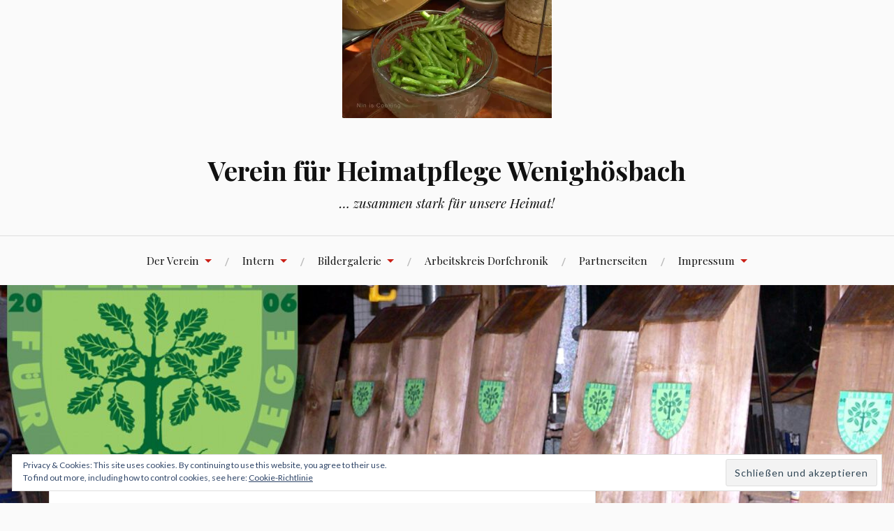

--- FILE ---
content_type: text/html; charset=UTF-8
request_url: https://heimat.wenighoesbach.de/image-4/
body_size: 77085
content:
<!DOCTYPE html>
<html lang="de">
<head>
<meta charset="UTF-8">
<meta name="viewport" content="width=device-width, initial-scale=1">
<link rel="profile" href="http://gmpg.org/xfn/11">
<link rel="pingback" href="https://heimat.wenighoesbach.de/xmlrpc.php">

<title>image &#8211; Verein für Heimatpflege Wenighösbach</title>
<meta name='robots' content='max-image-preview:large' />
<link rel='dns-prefetch' href='//stats.wp.com' />
<link rel='dns-prefetch' href='//fonts.googleapis.com' />
<link rel='dns-prefetch' href='//v0.wordpress.com' />
<link rel='preconnect' href='//i0.wp.com' />
<link rel='preconnect' href='//c0.wp.com' />
<link rel="alternate" type="application/rss+xml" title="Verein für Heimatpflege Wenighösbach &raquo; Feed" href="https://heimat.wenighoesbach.de/feed/" />
<link rel="alternate" type="application/rss+xml" title="Verein für Heimatpflege Wenighösbach &raquo; Kommentar-Feed" href="https://heimat.wenighoesbach.de/comments/feed/" />
<link rel="alternate" type="application/rss+xml" title="Verein für Heimatpflege Wenighösbach &raquo; image-Kommentar-Feed" href="https://heimat.wenighoesbach.de/feed/?attachment_id=1226" />
<link rel="alternate" title="oEmbed (JSON)" type="application/json+oembed" href="https://heimat.wenighoesbach.de/wp-json/oembed/1.0/embed?url=https%3A%2F%2Fheimat.wenighoesbach.de%2Fimage-4%2F" />
<link rel="alternate" title="oEmbed (XML)" type="text/xml+oembed" href="https://heimat.wenighoesbach.de/wp-json/oembed/1.0/embed?url=https%3A%2F%2Fheimat.wenighoesbach.de%2Fimage-4%2F&#038;format=xml" />
<style id='wp-img-auto-sizes-contain-inline-css' type='text/css'>
img:is([sizes=auto i],[sizes^="auto," i]){contain-intrinsic-size:3000px 1500px}
/*# sourceURL=wp-img-auto-sizes-contain-inline-css */
</style>
<style id='wp-emoji-styles-inline-css' type='text/css'>

	img.wp-smiley, img.emoji {
		display: inline !important;
		border: none !important;
		box-shadow: none !important;
		height: 1em !important;
		width: 1em !important;
		margin: 0 0.07em !important;
		vertical-align: -0.1em !important;
		background: none !important;
		padding: 0 !important;
	}
/*# sourceURL=wp-emoji-styles-inline-css */
</style>
<style id='wp-block-library-inline-css' type='text/css'>
:root{--wp-block-synced-color:#7a00df;--wp-block-synced-color--rgb:122,0,223;--wp-bound-block-color:var(--wp-block-synced-color);--wp-editor-canvas-background:#ddd;--wp-admin-theme-color:#007cba;--wp-admin-theme-color--rgb:0,124,186;--wp-admin-theme-color-darker-10:#006ba1;--wp-admin-theme-color-darker-10--rgb:0,107,160.5;--wp-admin-theme-color-darker-20:#005a87;--wp-admin-theme-color-darker-20--rgb:0,90,135;--wp-admin-border-width-focus:2px}@media (min-resolution:192dpi){:root{--wp-admin-border-width-focus:1.5px}}.wp-element-button{cursor:pointer}:root .has-very-light-gray-background-color{background-color:#eee}:root .has-very-dark-gray-background-color{background-color:#313131}:root .has-very-light-gray-color{color:#eee}:root .has-very-dark-gray-color{color:#313131}:root .has-vivid-green-cyan-to-vivid-cyan-blue-gradient-background{background:linear-gradient(135deg,#00d084,#0693e3)}:root .has-purple-crush-gradient-background{background:linear-gradient(135deg,#34e2e4,#4721fb 50%,#ab1dfe)}:root .has-hazy-dawn-gradient-background{background:linear-gradient(135deg,#faaca8,#dad0ec)}:root .has-subdued-olive-gradient-background{background:linear-gradient(135deg,#fafae1,#67a671)}:root .has-atomic-cream-gradient-background{background:linear-gradient(135deg,#fdd79a,#004a59)}:root .has-nightshade-gradient-background{background:linear-gradient(135deg,#330968,#31cdcf)}:root .has-midnight-gradient-background{background:linear-gradient(135deg,#020381,#2874fc)}:root{--wp--preset--font-size--normal:16px;--wp--preset--font-size--huge:42px}.has-regular-font-size{font-size:1em}.has-larger-font-size{font-size:2.625em}.has-normal-font-size{font-size:var(--wp--preset--font-size--normal)}.has-huge-font-size{font-size:var(--wp--preset--font-size--huge)}.has-text-align-center{text-align:center}.has-text-align-left{text-align:left}.has-text-align-right{text-align:right}.has-fit-text{white-space:nowrap!important}#end-resizable-editor-section{display:none}.aligncenter{clear:both}.items-justified-left{justify-content:flex-start}.items-justified-center{justify-content:center}.items-justified-right{justify-content:flex-end}.items-justified-space-between{justify-content:space-between}.screen-reader-text{border:0;clip-path:inset(50%);height:1px;margin:-1px;overflow:hidden;padding:0;position:absolute;width:1px;word-wrap:normal!important}.screen-reader-text:focus{background-color:#ddd;clip-path:none;color:#444;display:block;font-size:1em;height:auto;left:5px;line-height:normal;padding:15px 23px 14px;text-decoration:none;top:5px;width:auto;z-index:100000}html :where(.has-border-color){border-style:solid}html :where([style*=border-top-color]){border-top-style:solid}html :where([style*=border-right-color]){border-right-style:solid}html :where([style*=border-bottom-color]){border-bottom-style:solid}html :where([style*=border-left-color]){border-left-style:solid}html :where([style*=border-width]){border-style:solid}html :where([style*=border-top-width]){border-top-style:solid}html :where([style*=border-right-width]){border-right-style:solid}html :where([style*=border-bottom-width]){border-bottom-style:solid}html :where([style*=border-left-width]){border-left-style:solid}html :where(img[class*=wp-image-]){height:auto;max-width:100%}:where(figure){margin:0 0 1em}html :where(.is-position-sticky){--wp-admin--admin-bar--position-offset:var(--wp-admin--admin-bar--height,0px)}@media screen and (max-width:600px){html :where(.is-position-sticky){--wp-admin--admin-bar--position-offset:0px}}

/*# sourceURL=wp-block-library-inline-css */
</style><style id='global-styles-inline-css' type='text/css'>
:root{--wp--preset--aspect-ratio--square: 1;--wp--preset--aspect-ratio--4-3: 4/3;--wp--preset--aspect-ratio--3-4: 3/4;--wp--preset--aspect-ratio--3-2: 3/2;--wp--preset--aspect-ratio--2-3: 2/3;--wp--preset--aspect-ratio--16-9: 16/9;--wp--preset--aspect-ratio--9-16: 9/16;--wp--preset--color--black: #000000;--wp--preset--color--cyan-bluish-gray: #abb8c3;--wp--preset--color--white: #ffffff;--wp--preset--color--pale-pink: #f78da7;--wp--preset--color--vivid-red: #cf2e2e;--wp--preset--color--luminous-vivid-orange: #ff6900;--wp--preset--color--luminous-vivid-amber: #fcb900;--wp--preset--color--light-green-cyan: #7bdcb5;--wp--preset--color--vivid-green-cyan: #00d084;--wp--preset--color--pale-cyan-blue: #8ed1fc;--wp--preset--color--vivid-cyan-blue: #0693e3;--wp--preset--color--vivid-purple: #9b51e0;--wp--preset--gradient--vivid-cyan-blue-to-vivid-purple: linear-gradient(135deg,rgb(6,147,227) 0%,rgb(155,81,224) 100%);--wp--preset--gradient--light-green-cyan-to-vivid-green-cyan: linear-gradient(135deg,rgb(122,220,180) 0%,rgb(0,208,130) 100%);--wp--preset--gradient--luminous-vivid-amber-to-luminous-vivid-orange: linear-gradient(135deg,rgb(252,185,0) 0%,rgb(255,105,0) 100%);--wp--preset--gradient--luminous-vivid-orange-to-vivid-red: linear-gradient(135deg,rgb(255,105,0) 0%,rgb(207,46,46) 100%);--wp--preset--gradient--very-light-gray-to-cyan-bluish-gray: linear-gradient(135deg,rgb(238,238,238) 0%,rgb(169,184,195) 100%);--wp--preset--gradient--cool-to-warm-spectrum: linear-gradient(135deg,rgb(74,234,220) 0%,rgb(151,120,209) 20%,rgb(207,42,186) 40%,rgb(238,44,130) 60%,rgb(251,105,98) 80%,rgb(254,248,76) 100%);--wp--preset--gradient--blush-light-purple: linear-gradient(135deg,rgb(255,206,236) 0%,rgb(152,150,240) 100%);--wp--preset--gradient--blush-bordeaux: linear-gradient(135deg,rgb(254,205,165) 0%,rgb(254,45,45) 50%,rgb(107,0,62) 100%);--wp--preset--gradient--luminous-dusk: linear-gradient(135deg,rgb(255,203,112) 0%,rgb(199,81,192) 50%,rgb(65,88,208) 100%);--wp--preset--gradient--pale-ocean: linear-gradient(135deg,rgb(255,245,203) 0%,rgb(182,227,212) 50%,rgb(51,167,181) 100%);--wp--preset--gradient--electric-grass: linear-gradient(135deg,rgb(202,248,128) 0%,rgb(113,206,126) 100%);--wp--preset--gradient--midnight: linear-gradient(135deg,rgb(2,3,129) 0%,rgb(40,116,252) 100%);--wp--preset--font-size--small: 13px;--wp--preset--font-size--medium: 20px;--wp--preset--font-size--large: 36px;--wp--preset--font-size--x-large: 42px;--wp--preset--spacing--20: 0.44rem;--wp--preset--spacing--30: 0.67rem;--wp--preset--spacing--40: 1rem;--wp--preset--spacing--50: 1.5rem;--wp--preset--spacing--60: 2.25rem;--wp--preset--spacing--70: 3.38rem;--wp--preset--spacing--80: 5.06rem;--wp--preset--shadow--natural: 6px 6px 9px rgba(0, 0, 0, 0.2);--wp--preset--shadow--deep: 12px 12px 50px rgba(0, 0, 0, 0.4);--wp--preset--shadow--sharp: 6px 6px 0px rgba(0, 0, 0, 0.2);--wp--preset--shadow--outlined: 6px 6px 0px -3px rgb(255, 255, 255), 6px 6px rgb(0, 0, 0);--wp--preset--shadow--crisp: 6px 6px 0px rgb(0, 0, 0);}:where(.is-layout-flex){gap: 0.5em;}:where(.is-layout-grid){gap: 0.5em;}body .is-layout-flex{display: flex;}.is-layout-flex{flex-wrap: wrap;align-items: center;}.is-layout-flex > :is(*, div){margin: 0;}body .is-layout-grid{display: grid;}.is-layout-grid > :is(*, div){margin: 0;}:where(.wp-block-columns.is-layout-flex){gap: 2em;}:where(.wp-block-columns.is-layout-grid){gap: 2em;}:where(.wp-block-post-template.is-layout-flex){gap: 1.25em;}:where(.wp-block-post-template.is-layout-grid){gap: 1.25em;}.has-black-color{color: var(--wp--preset--color--black) !important;}.has-cyan-bluish-gray-color{color: var(--wp--preset--color--cyan-bluish-gray) !important;}.has-white-color{color: var(--wp--preset--color--white) !important;}.has-pale-pink-color{color: var(--wp--preset--color--pale-pink) !important;}.has-vivid-red-color{color: var(--wp--preset--color--vivid-red) !important;}.has-luminous-vivid-orange-color{color: var(--wp--preset--color--luminous-vivid-orange) !important;}.has-luminous-vivid-amber-color{color: var(--wp--preset--color--luminous-vivid-amber) !important;}.has-light-green-cyan-color{color: var(--wp--preset--color--light-green-cyan) !important;}.has-vivid-green-cyan-color{color: var(--wp--preset--color--vivid-green-cyan) !important;}.has-pale-cyan-blue-color{color: var(--wp--preset--color--pale-cyan-blue) !important;}.has-vivid-cyan-blue-color{color: var(--wp--preset--color--vivid-cyan-blue) !important;}.has-vivid-purple-color{color: var(--wp--preset--color--vivid-purple) !important;}.has-black-background-color{background-color: var(--wp--preset--color--black) !important;}.has-cyan-bluish-gray-background-color{background-color: var(--wp--preset--color--cyan-bluish-gray) !important;}.has-white-background-color{background-color: var(--wp--preset--color--white) !important;}.has-pale-pink-background-color{background-color: var(--wp--preset--color--pale-pink) !important;}.has-vivid-red-background-color{background-color: var(--wp--preset--color--vivid-red) !important;}.has-luminous-vivid-orange-background-color{background-color: var(--wp--preset--color--luminous-vivid-orange) !important;}.has-luminous-vivid-amber-background-color{background-color: var(--wp--preset--color--luminous-vivid-amber) !important;}.has-light-green-cyan-background-color{background-color: var(--wp--preset--color--light-green-cyan) !important;}.has-vivid-green-cyan-background-color{background-color: var(--wp--preset--color--vivid-green-cyan) !important;}.has-pale-cyan-blue-background-color{background-color: var(--wp--preset--color--pale-cyan-blue) !important;}.has-vivid-cyan-blue-background-color{background-color: var(--wp--preset--color--vivid-cyan-blue) !important;}.has-vivid-purple-background-color{background-color: var(--wp--preset--color--vivid-purple) !important;}.has-black-border-color{border-color: var(--wp--preset--color--black) !important;}.has-cyan-bluish-gray-border-color{border-color: var(--wp--preset--color--cyan-bluish-gray) !important;}.has-white-border-color{border-color: var(--wp--preset--color--white) !important;}.has-pale-pink-border-color{border-color: var(--wp--preset--color--pale-pink) !important;}.has-vivid-red-border-color{border-color: var(--wp--preset--color--vivid-red) !important;}.has-luminous-vivid-orange-border-color{border-color: var(--wp--preset--color--luminous-vivid-orange) !important;}.has-luminous-vivid-amber-border-color{border-color: var(--wp--preset--color--luminous-vivid-amber) !important;}.has-light-green-cyan-border-color{border-color: var(--wp--preset--color--light-green-cyan) !important;}.has-vivid-green-cyan-border-color{border-color: var(--wp--preset--color--vivid-green-cyan) !important;}.has-pale-cyan-blue-border-color{border-color: var(--wp--preset--color--pale-cyan-blue) !important;}.has-vivid-cyan-blue-border-color{border-color: var(--wp--preset--color--vivid-cyan-blue) !important;}.has-vivid-purple-border-color{border-color: var(--wp--preset--color--vivid-purple) !important;}.has-vivid-cyan-blue-to-vivid-purple-gradient-background{background: var(--wp--preset--gradient--vivid-cyan-blue-to-vivid-purple) !important;}.has-light-green-cyan-to-vivid-green-cyan-gradient-background{background: var(--wp--preset--gradient--light-green-cyan-to-vivid-green-cyan) !important;}.has-luminous-vivid-amber-to-luminous-vivid-orange-gradient-background{background: var(--wp--preset--gradient--luminous-vivid-amber-to-luminous-vivid-orange) !important;}.has-luminous-vivid-orange-to-vivid-red-gradient-background{background: var(--wp--preset--gradient--luminous-vivid-orange-to-vivid-red) !important;}.has-very-light-gray-to-cyan-bluish-gray-gradient-background{background: var(--wp--preset--gradient--very-light-gray-to-cyan-bluish-gray) !important;}.has-cool-to-warm-spectrum-gradient-background{background: var(--wp--preset--gradient--cool-to-warm-spectrum) !important;}.has-blush-light-purple-gradient-background{background: var(--wp--preset--gradient--blush-light-purple) !important;}.has-blush-bordeaux-gradient-background{background: var(--wp--preset--gradient--blush-bordeaux) !important;}.has-luminous-dusk-gradient-background{background: var(--wp--preset--gradient--luminous-dusk) !important;}.has-pale-ocean-gradient-background{background: var(--wp--preset--gradient--pale-ocean) !important;}.has-electric-grass-gradient-background{background: var(--wp--preset--gradient--electric-grass) !important;}.has-midnight-gradient-background{background: var(--wp--preset--gradient--midnight) !important;}.has-small-font-size{font-size: var(--wp--preset--font-size--small) !important;}.has-medium-font-size{font-size: var(--wp--preset--font-size--medium) !important;}.has-large-font-size{font-size: var(--wp--preset--font-size--large) !important;}.has-x-large-font-size{font-size: var(--wp--preset--font-size--x-large) !important;}
/*# sourceURL=global-styles-inline-css */
</style>

<style id='classic-theme-styles-inline-css' type='text/css'>
/*! This file is auto-generated */
.wp-block-button__link{color:#fff;background-color:#32373c;border-radius:9999px;box-shadow:none;text-decoration:none;padding:calc(.667em + 2px) calc(1.333em + 2px);font-size:1.125em}.wp-block-file__button{background:#32373c;color:#fff;text-decoration:none}
/*# sourceURL=/wp-includes/css/classic-themes.min.css */
</style>
<link rel='stylesheet' id='lovecraft-style-css' href='https://heimat.wenighoesbach.de/wp-content/themes/lovecraft-wpcom/style.css?ver=6.9' type='text/css' media='all' />
<link rel='stylesheet' id='lovecraft-fonts-css' href='https://fonts.googleapis.com/css?family=Playfair+Display%3A400%2C700%2C400italic%7CLato%3A400%2C400italic%2C700%2C700italic%2C900%2C900italic&#038;subset=latin%2Clatin-ext&#038;ver=6.9' type='text/css' media='all' />
<link rel='stylesheet' id='genericons-css' href='https://c0.wp.com/p/jetpack/14.9.1/_inc/genericons/genericons/genericons.css' type='text/css' media='all' />
<link rel='stylesheet' id='simcal-qtip-css' href='https://heimat.wenighoesbach.de/wp-content/plugins/google-calendar-events/assets/generated/vendor/jquery.qtip.min.css?ver=3.5.5' type='text/css' media='all' />
<link rel='stylesheet' id='simcal-default-calendar-grid-css' href='https://heimat.wenighoesbach.de/wp-content/plugins/google-calendar-events/assets/generated/default-calendar-grid.min.css?ver=3.5.5' type='text/css' media='all' />
<link rel='stylesheet' id='simcal-default-calendar-list-css' href='https://heimat.wenighoesbach.de/wp-content/plugins/google-calendar-events/assets/generated/default-calendar-list.min.css?ver=3.5.5' type='text/css' media='all' />
<script type="text/javascript" src="https://c0.wp.com/c/6.9/wp-includes/js/jquery/jquery.min.js" id="jquery-core-js"></script>
<script type="text/javascript" src="https://c0.wp.com/c/6.9/wp-includes/js/jquery/jquery-migrate.min.js" id="jquery-migrate-js"></script>
<link rel="https://api.w.org/" href="https://heimat.wenighoesbach.de/wp-json/" /><link rel="alternate" title="JSON" type="application/json" href="https://heimat.wenighoesbach.de/wp-json/wp/v2/media/1226" /><link rel="EditURI" type="application/rsd+xml" title="RSD" href="https://heimat.wenighoesbach.de/xmlrpc.php?rsd" />
<meta name="generator" content="WordPress 6.9" />
<link rel="canonical" href="https://heimat.wenighoesbach.de/image-4/" />
<link rel='shortlink' href='https://wp.me/a3Toqm-jM' />
	<style>img#wpstats{display:none}</style>
		<style type="text/css">.recentcomments a{display:inline !important;padding:0 !important;margin:0 !important;}</style>
<!-- Jetpack Open Graph Tags -->
<meta property="og:type" content="article" />
<meta property="og:title" content="image" />
<meta property="og:url" content="https://heimat.wenighoesbach.de/image-4/" />
<meta property="og:description" content="Besuche den Beitrag für mehr Info." />
<meta property="article:published_time" content="2020-12-28T12:31:53+00:00" />
<meta property="article:modified_time" content="2020-12-28T12:31:53+00:00" />
<meta property="og:site_name" content="Verein für Heimatpflege Wenighösbach" />
<meta property="og:image" content="https://heimat.wenighoesbach.de/wp-content/uploads/2020/12/image-2.jpg" />
<meta property="og:image:alt" content="" />
<meta property="og:locale" content="de_DE" />
<meta name="twitter:text:title" content="image" />
<meta name="twitter:image" content="https://i0.wp.com/heimat.wenighoesbach.de/wp-content/uploads/2020/12/image-2.jpg?fit=1200%2C675&#038;ssl=1&#038;w=640" />
<meta name="twitter:card" content="summary_large_image" />
<meta name="twitter:description" content="Besuche den Beitrag für mehr Info." />

<!-- End Jetpack Open Graph Tags -->
<link rel="icon" href="https://i0.wp.com/heimat.wenighoesbach.de/wp-content/uploads/2013/09/cropped-Heimatpflege.png?fit=32%2C32&#038;ssl=1" sizes="32x32" />
<link rel="icon" href="https://i0.wp.com/heimat.wenighoesbach.de/wp-content/uploads/2013/09/cropped-Heimatpflege.png?fit=192%2C192&#038;ssl=1" sizes="192x192" />
<link rel="apple-touch-icon" href="https://i0.wp.com/heimat.wenighoesbach.de/wp-content/uploads/2013/09/cropped-Heimatpflege.png?fit=180%2C180&#038;ssl=1" />
<meta name="msapplication-TileImage" content="https://i0.wp.com/heimat.wenighoesbach.de/wp-content/uploads/2013/09/cropped-Heimatpflege.png?fit=270%2C270&#038;ssl=1" />
<link rel='stylesheet' id='eu-cookie-law-style-css' href='https://c0.wp.com/p/jetpack/14.9.1/modules/widgets/eu-cookie-law/style.css' type='text/css' media='all' />
</head>

<body class="attachment wp-singular attachment-template-default single single-attachment postid-1226 attachmentid-1226 attachment-jpeg wp-embed-responsive wp-theme-lovecraft-wpcom">
<div id="page" class="hfeed site">
	<a class="skip-link screen-reader-text" href="#content">Zum Inhalt springen</a>

	<header id="masthead" class="site-header" role="banner">
		<div class="site-branding">
							<a href="https://heimat.wenighoesbach.de/" class="site-logo-link" rel="home" itemprop="url"><img width="300" height="169" src="https://i0.wp.com/heimat.wenighoesbach.de/wp-content/uploads/2020/12/image-2.jpg?fit=300%2C169&amp;ssl=1" class="site-logo attachment-lovecraft-site-logo" alt="" data-size="lovecraft-site-logo" itemprop="logo" decoding="async" fetchpriority="high" srcset="https://i0.wp.com/heimat.wenighoesbach.de/wp-content/uploads/2020/12/image-2.jpg?w=1919&amp;ssl=1 1919w, https://i0.wp.com/heimat.wenighoesbach.de/wp-content/uploads/2020/12/image-2.jpg?resize=300%2C169&amp;ssl=1 300w, https://i0.wp.com/heimat.wenighoesbach.de/wp-content/uploads/2020/12/image-2.jpg?resize=1024%2C576&amp;ssl=1 1024w, https://i0.wp.com/heimat.wenighoesbach.de/wp-content/uploads/2020/12/image-2.jpg?resize=1536%2C864&amp;ssl=1 1536w, https://i0.wp.com/heimat.wenighoesbach.de/wp-content/uploads/2020/12/image-2.jpg?w=1280&amp;ssl=1 1280w" sizes="(max-width: 300px) 100vw, 300px" data-attachment-id="1226" data-permalink="https://heimat.wenighoesbach.de/image-4/" data-orig-file="https://i0.wp.com/heimat.wenighoesbach.de/wp-content/uploads/2020/12/image-2.jpg?fit=1919%2C1079&amp;ssl=1" data-orig-size="1919,1079" data-comments-opened="1" data-image-meta="{&quot;aperture&quot;:&quot;0&quot;,&quot;credit&quot;:&quot;&quot;,&quot;camera&quot;:&quot;&quot;,&quot;caption&quot;:&quot;&quot;,&quot;created_timestamp&quot;:&quot;0&quot;,&quot;copyright&quot;:&quot;&quot;,&quot;focal_length&quot;:&quot;0&quot;,&quot;iso&quot;:&quot;0&quot;,&quot;shutter_speed&quot;:&quot;0&quot;,&quot;title&quot;:&quot;&quot;,&quot;orientation&quot;:&quot;0&quot;}" data-image-title="image" data-image-description="" data-image-caption="" data-medium-file="https://i0.wp.com/heimat.wenighoesbach.de/wp-content/uploads/2020/12/image-2.jpg?fit=300%2C169&amp;ssl=1" data-large-file="https://i0.wp.com/heimat.wenighoesbach.de/wp-content/uploads/2020/12/image-2.jpg?fit=640%2C360&amp;ssl=1" /></a>						<h1 class="site-title"><a href="https://heimat.wenighoesbach.de/" rel="home">Verein für Heimatpflege Wenighösbach</a></h1>
			<p class="site-description">&#8230; zusammen stark für unsere Heimat!</p>
		</div><!-- .site-branding -->

		<div class="toggles clear">
			<button class="menu-toggle toggle" aria-controls="primary-menu" aria-expanded="false">
				<div class="bar"></div>
				<div class="bar"></div>
				<div class="bar"></div>
				<span class="screen-reader-text">Menü</span>
			</button><!-- .menu-toggle -->
			<button class="search-toggle toggle">
				<div class="genericon genericon-search" aria-expanded="false">
					<span class="screen-reader-text">Suche</span>
				</div><!-- .genericon-search -->
			</button><!-- .search-toggle -->
		</div><!-- .toggles -->

		<nav id="site-navigation" class="main-navigation" role="navigation">
			<div id="primary-menu" class="menu"><ul>
<li class="page_item page-item-250 page_item_has_children"><a href="https://heimat.wenighoesbach.de/der-verein/">Der Verein</a>
<ul class='children'>
	<li class="page_item page-item-70"><a href="https://heimat.wenighoesbach.de/der-verein/das-sind-wir/">Das sind wir</a></li>
	<li class="page_item page-item-72"><a href="https://heimat.wenighoesbach.de/der-verein/vorstandschaft/">Vorstandschaft</a></li>
	<li class="page_item page-item-81"><a href="https://heimat.wenighoesbach.de/der-verein/satzung/">Satzung</a></li>
	<li class="page_item page-item-83"><a href="https://heimat.wenighoesbach.de/der-verein/gruendungsmitglieder/">Gründungsmitglieder</a></li>
	<li class="page_item page-item-936"><a href="https://heimat.wenighoesbach.de/der-verein/beitrittserklaerung/">Beitrittserklärung</a></li>
	<li class="page_item page-item-998"><a href="https://heimat.wenighoesbach.de/der-verein/panoramaplatz/">Panoramaplatz</a></li>
</ul>
</li>
<li class="page_item page-item-1354 page_item_has_children"><a href="https://heimat.wenighoesbach.de/intern/">Intern</a>
<ul class='children'>
	<li class="page_item page-item-1640"><a href="https://heimat.wenighoesbach.de/intern/mitgliederliste/">Mitgliederliste</a></li>
	<li class="page_item page-item-1356 page_item_has_children"><a href="https://heimat.wenighoesbach.de/intern/protokolle/">Protokolle</a>
	<ul class='children'>
		<li class="page_item page-item-1632"><a href="https://heimat.wenighoesbach.de/intern/protokolle/protokoll-01-12-2026/">Protokoll Besprechung am 01.12.2026 im DGH</a></li>
		<li class="page_item page-item-1609"><a href="https://heimat.wenighoesbach.de/intern/protokolle/protokoll-besprechung-am-06-10-2025-im-dgh/">Protokoll Besprechung am 06.10.2025 im DGH</a></li>
		<li class="page_item page-item-1602"><a href="https://heimat.wenighoesbach.de/intern/protokolle/protokoll-besprechung-am-01-09-2025-im-dgh/">Protokoll Besprechung am 01.09.2025 im DGH</a></li>
		<li class="page_item page-item-1573"><a href="https://heimat.wenighoesbach.de/intern/protokolle/protokoll-besprechung-am-11-08-2025-im-dgh/">Protokoll Besprechung am 11.08.2025 im DGH</a></li>
		<li class="page_item page-item-1553"><a href="https://heimat.wenighoesbach.de/intern/protokolle/protokoll-besprechung-am-21-07-2025-im-dgh/">Protokoll Besprechung am 21.07.2025 im DGH</a></li>
		<li class="page_item page-item-1364"><a href="https://heimat.wenighoesbach.de/intern/protokolle/ordentliche-mitgliederversammlung-mit-neuwahlen-am-24-07-2023/">Ordentliche Mitgliederversammlung mit Neuwahlen am 24.07.2023</a></li>
		<li class="page_item page-item-1360"><a href="https://heimat.wenighoesbach.de/intern/protokolle/generalversammlung-22-05-2023/">Generalversammlung 22.05.2023</a></li>
	</ul>
</li>
</ul>
</li>
<li class="page_item page-item-183 page_item_has_children"><a href="https://heimat.wenighoesbach.de/aktionen/">Bildergalerie</a>
<ul class='children'>
	<li class="page_item page-item-185 page_item_has_children"><a href="https://heimat.wenighoesbach.de/aktionen/2001-2/">2001</a>
	<ul class='children'>
		<li class="page_item page-item-193"><a href="https://heimat.wenighoesbach.de/aktionen/2001-2/wanderung-in-die-geologie-wenighoesbachs/">Wanderung in die Geologie Wenighösbachs</a></li>
		<li class="page_item page-item-196"><a href="https://heimat.wenighoesbach.de/aktionen/2001-2/ausgrabungen-im-gewoelbekeller-theo-diel/">Ausgrabungen im Gewölbekeller Theo Diel</a></li>
	</ul>
</li>
	<li class="page_item page-item-187 page_item_has_children"><a href="https://heimat.wenighoesbach.de/aktionen/2006-2/">2006</a>
	<ul class='children'>
		<li class="page_item page-item-262"><a href="https://heimat.wenighoesbach.de/aktionen/2006-2/die-joecher-fahne/">Die Jöcher Fahne</a></li>
		<li class="page_item page-item-227"><a href="https://heimat.wenighoesbach.de/aktionen/2006-2/vorstellung-der-dorfchronik/">Vorstellung der Dorfchronik</a></li>
		<li class="page_item page-item-231"><a href="https://heimat.wenighoesbach.de/aktionen/2006-2/dorffest-wenighoesbach/">Dorffest Wenighösbach</a></li>
		<li class="page_item page-item-238"><a href="https://heimat.wenighoesbach.de/aktionen/2006-2/wanderung-zum-hoesbachit-und-in-die-geschichte/">Wanderung zum Hösbachit und in die Geschichte</a></li>
		<li class="page_item page-item-234"><a href="https://heimat.wenighoesbach.de/aktionen/2006-2/erste-gussversuche-mit-hoesbachit/">Erste Gussversuche mit Hösbachit</a></li>
	</ul>
</li>
	<li class="page_item page-item-269 page_item_has_children"><a href="https://heimat.wenighoesbach.de/aktionen/2007-2/">2007</a>
	<ul class='children'>
		<li class="page_item page-item-271"><a href="https://heimat.wenighoesbach.de/aktionen/2007-2/bildervortrag/">Bildervortrag</a></li>
		<li class="page_item page-item-274"><a href="https://heimat.wenighoesbach.de/aktionen/2007-2/hunsruecker-archaeologietage/">Hunsrücker Archäologietage</a></li>
		<li class="page_item page-item-279"><a href="https://heimat.wenighoesbach.de/aktionen/2007-2/kraeuterwanderung/">Kräuterwanderung</a></li>
		<li class="page_item page-item-282"><a href="https://heimat.wenighoesbach.de/aktionen/2007-2/standortsuche-der-stelen-suedroute/">Standortsuche der Stelen &#8211; Südroute</a></li>
		<li class="page_item page-item-285"><a href="https://heimat.wenighoesbach.de/aktionen/2007-2/arbeiten-an-den-stelen/">Arbeiten an den Stelen</a></li>
		<li class="page_item page-item-290"><a href="https://heimat.wenighoesbach.de/aktionen/2007-2/arbeiten-an-den-stelen-2/">Arbeiten an den Stelen</a></li>
		<li class="page_item page-item-293"><a href="https://heimat.wenighoesbach.de/aktionen/2007-2/korbflechtkurs/">Korbflechtkurs</a></li>
	</ul>
</li>
	<li class="page_item page-item-296 page_item_has_children"><a href="https://heimat.wenighoesbach.de/aktionen/2008-2/">2008</a>
	<ul class='children'>
		<li class="page_item page-item-298"><a href="https://heimat.wenighoesbach.de/aktionen/2008-2/stelen-standortsuche-nordroute/">Stelen Standortsuche Nordroute</a></li>
		<li class="page_item page-item-301"><a href="https://heimat.wenighoesbach.de/aktionen/2008-2/arbeiten-an-den-stelen/">Arbeiten an den Stelen</a></li>
		<li class="page_item page-item-304"><a href="https://heimat.wenighoesbach.de/aktionen/2008-2/suche-nach-hoesbachit/">Suche nach Hösbachit</a></li>
		<li class="page_item page-item-307"><a href="https://heimat.wenighoesbach.de/aktionen/2008-2/arbeiten-an-den-stelen-2/">Arbeiten an den Stelen</a></li>
		<li class="page_item page-item-310"><a href="https://heimat.wenighoesbach.de/aktionen/2008-2/arbeiten-an-den-stelen-3/">Arbeiten an den Stelen</a></li>
		<li class="page_item page-item-313"><a href="https://heimat.wenighoesbach.de/aktionen/2008-2/bronzegussform/">Bronzegussform</a></li>
		<li class="page_item page-item-493"><a href="https://heimat.wenighoesbach.de/aktionen/2008-2/bronzegussfest/">Bronzegussfest</a></li>
		<li class="page_item page-item-506"><a href="https://heimat.wenighoesbach.de/aktionen/2008-2/weiden-schneiden/">Weiden schneiden</a></li>
		<li class="page_item page-item-511"><a href="https://heimat.wenighoesbach.de/aktionen/2008-2/freischneiden-des-alten-waldweges-zum-gedenkstein-christoph-wagner/">Freischneiden des alten Waldweges zum Gedenkstein Christoph Wagner</a></li>
		<li class="page_item page-item-515"><a href="https://heimat.wenighoesbach.de/aktionen/2008-2/arbeiten-an-den-stelen-4/">Arbeiten an den Stelen</a></li>
	</ul>
</li>
	<li class="page_item page-item-362 page_item_has_children"><a href="https://heimat.wenighoesbach.de/aktionen/2009-2/">2009</a>
	<ul class='children'>
		<li class="page_item page-item-369"><a href="https://heimat.wenighoesbach.de/aktionen/2009-2/standortsuche-panoramaplatz/">Standortsuche Panoramaplatz</a></li>
		<li class="page_item page-item-372"><a href="https://heimat.wenighoesbach.de/aktionen/2009-2/eroeffnung-der-rundwanderwege/">Eröffnung der Rundwanderwege</a></li>
		<li class="page_item page-item-378"><a href="https://heimat.wenighoesbach.de/aktionen/2009-2/panoramafoto/">Panoramafoto</a></li>
	</ul>
</li>
	<li class="page_item page-item-382 page_item_has_children"><a href="https://heimat.wenighoesbach.de/aktionen/2010-2/">2010</a>
	<ul class='children'>
		<li class="page_item page-item-384"><a href="https://heimat.wenighoesbach.de/aktionen/2010-2/standort-besichtigung-panoramaplatte/">Standort Besichtigung Panoramaplatte</a></li>
		<li class="page_item page-item-388"><a href="https://heimat.wenighoesbach.de/aktionen/2010-2/planierung-aussichtsplatz/">Planierung Aussichtsplatz</a></li>
		<li class="page_item page-item-392"><a href="https://heimat.wenighoesbach.de/aktionen/2010-2/steinsetzung/">Steinsetzung</a></li>
		<li class="page_item page-item-395"><a href="https://heimat.wenighoesbach.de/aktionen/2010-2/besprechung-mit-gerold-jaeggle/">Besprechung mit Gerold Jäggle</a></li>
		<li class="page_item page-item-400"><a href="https://heimat.wenighoesbach.de/aktionen/2010-2/bepflanzung-aussichtsplatz/">Bepflanzung Aussichtsplatz</a></li>
	</ul>
</li>
	<li class="page_item page-item-403 page_item_has_children"><a href="https://heimat.wenighoesbach.de/aktionen/2011-2/">2011</a>
	<ul class='children'>
		<li class="page_item page-item-417"><a href="https://heimat.wenighoesbach.de/aktionen/2011-2/markierung-rundwanderwege/">Markierung Rundwanderwege und Setzen der Randsteine</a></li>
		<li class="page_item page-item-420"><a href="https://heimat.wenighoesbach.de/aktionen/2011-2/die-beschriftung-der-panoramaplatte/">Die Beschriftung der Panoramaplatte</a></li>
		<li class="page_item page-item-424"><a href="https://heimat.wenighoesbach.de/aktionen/2011-2/montage-der-panoramaplatte/">Montage der Panoramaplatte</a></li>
		<li class="page_item page-item-445"><a href="https://heimat.wenighoesbach.de/aktionen/2011-2/montage-der-fahnenmasten-und-der-sitzgruppe/">Montage der Fahnenmasten und der Sitzgruppe</a></li>
		<li class="page_item page-item-427"><a href="https://heimat.wenighoesbach.de/aktionen/2011-2/muenchbergfest/">Münchbergfest</a></li>
	</ul>
</li>
	<li class="page_item page-item-430 page_item_has_children"><a href="https://heimat.wenighoesbach.de/aktionen/2012-2/">2012</a>
	<ul class='children'>
		<li class="page_item page-item-432"><a href="https://heimat.wenighoesbach.de/aktionen/2012-2/ausflug-steigerwald/">Ausflug Steigerwald</a></li>
	</ul>
</li>
	<li class="page_item page-item-461 page_item_has_children"><a href="https://heimat.wenighoesbach.de/aktionen/2013-2/">2013</a>
	<ul class='children'>
		<li class="page_item page-item-581"><a href="https://heimat.wenighoesbach.de/aktionen/2013-2/heimatabend/">Heimatabend</a></li>
		<li class="page_item page-item-463"><a href="https://heimat.wenighoesbach.de/aktionen/2013-2/scheune-theo-diel/">Scheune Theo Diel</a></li>
		<li class="page_item page-item-466"><a href="https://heimat.wenighoesbach.de/aktionen/2013-2/arbeitseinsatz-panoramaplatz/">Arbeitseinsatz Panoramaplatz</a></li>
		<li class="page_item page-item-469"><a href="https://heimat.wenighoesbach.de/aktionen/2013-2/aufstellung-infotafel-muenchhof/">Aufstellung Infotafel Münchhof</a></li>
		<li class="page_item page-item-472"><a href="https://heimat.wenighoesbach.de/aktionen/2013-2/gestaltung-infotafel-muenchhof/">Gestaltung Infotafel Münchhof</a></li>
		<li class="page_item page-item-475"><a href="https://heimat.wenighoesbach.de/aktionen/2013-2/grenzwanderung-und-einweihung-infotafel-muenchhof/">Grenzwanderung und Einweihung Infotafel Münchhof</a></li>
	</ul>
</li>
	<li class="page_item page-item-624 page_item_has_children"><a href="https://heimat.wenighoesbach.de/aktionen/2014-2/">2014</a>
	<ul class='children'>
		<li class="page_item page-item-818"><a href="https://heimat.wenighoesbach.de/aktionen/2014-2/arbeitseinsatz-scheune/">Arbeitseinsatz Scheune</a></li>
		<li class="page_item page-item-821"><a href="https://heimat.wenighoesbach.de/aktionen/2014-2/zylinder-montage/">Zylinder Montage</a></li>
		<li class="page_item page-item-825"><a href="https://heimat.wenighoesbach.de/aktionen/2014-2/letzte-handgriffe-an-der-scheune/">Letzte Handgriffe an der Scheune</a></li>
		<li class="page_item page-item-830"><a href="https://heimat.wenighoesbach.de/aktionen/2014-2/kapellen-modellbau/">Kapellen Modellbau</a></li>
		<li class="page_item page-item-834"><a href="https://heimat.wenighoesbach.de/aktionen/2014-2/dorffest-2014/">Dorffest 2014</a></li>
	</ul>
</li>
	<li class="page_item page-item-785 page_item_has_children"><a href="https://heimat.wenighoesbach.de/aktionen/2015-2/">2015</a>
	<ul class='children'>
		<li class="page_item page-item-869"><a href="https://heimat.wenighoesbach.de/aktionen/2015-2/fruehjahrsputz-am-panoramaplatz/">Frühjahrsputz am Panoramaplatz</a></li>
		<li class="page_item page-item-789"><a href="https://heimat.wenighoesbach.de/aktionen/2015-2/sonnwendfeier/">Sonnwendfeier</a></li>
		<li class="page_item page-item-876"><a href="https://heimat.wenighoesbach.de/aktionen/2015-2/kulinarik-und-dialekt/">Kulinarik und Dialekt</a></li>
		<li class="page_item page-item-882"><a href="https://heimat.wenighoesbach.de/aktionen/2015-2/2-adventsscheune/">2. Adventsscheune</a></li>
	</ul>
</li>
	<li class="page_item page-item-906 page_item_has_children"><a href="https://heimat.wenighoesbach.de/aktionen/2016-2/">2016</a>
	<ul class='children'>
		<li class="page_item page-item-911"><a href="https://heimat.wenighoesbach.de/aktionen/2016-2/ausbau-vereinsraum/">Ausbau Vereinsraum</a></li>
		<li class="page_item page-item-914"><a href="https://heimat.wenighoesbach.de/aktionen/2016-2/1-maifeier/">1. Maifeier</a></li>
		<li class="page_item page-item-916"><a href="https://heimat.wenighoesbach.de/aktionen/2016-2/jakobsruh/">Jakobsruh</a></li>
		<li class="page_item page-item-918"><a href="https://heimat.wenighoesbach.de/aktionen/2016-2/abriss-halles-haus/">Abriss Halles Haus</a></li>
		<li class="page_item page-item-920"><a href="https://heimat.wenighoesbach.de/aktionen/2016-2/informationsveranstaltung-zum-geplanten-dorfplatz/">Informationsveranstaltung zum geplanten Dorfplatz</a></li>
		<li class="page_item page-item-922"><a href="https://heimat.wenighoesbach.de/aktionen/2016-2/10-jahre-verein-fuer-heimatpflege-mit-grenzwanderung/">10 Jahre Verein für Heimatpflege mit Grenzwanderung</a></li>
		<li class="page_item page-item-924"><a href="https://heimat.wenighoesbach.de/aktionen/2016-2/3-adventsscheune/">3. Adventsscheune</a></li>
	</ul>
</li>
	<li class="page_item page-item-965"><a href="https://heimat.wenighoesbach.de/aktionen/2017-2/">2017</a></li>
	<li class="page_item page-item-967 page_item_has_children"><a href="https://heimat.wenighoesbach.de/aktionen/2018-2/">2018</a>
	<ul class='children'>
		<li class="page_item page-item-971"><a href="https://heimat.wenighoesbach.de/aktionen/2018-2/maifeier-an-der-alten-scheune/">Maifeier an der Alten Scheune</a></li>
	</ul>
</li>
</ul>
</li>
<li class="page_item page-item-85"><a href="https://heimat.wenighoesbach.de/arbeitskreis-dorfchronik/">Arbeitskreis Dorfchronik</a></li>
<li class="page_item page-item-441"><a href="https://heimat.wenighoesbach.de/partnerseiten/">Partnerseiten</a></li>
<li class="page_item page-item-405 page_item_has_children"><a href="https://heimat.wenighoesbach.de/impressum/">Impressum</a>
<ul class='children'>
	<li class="page_item page-item-408"><a href="https://heimat.wenighoesbach.de/impressum/impressum/">Impressum</a></li>
	<li class="page_item page-item-410"><a href="https://heimat.wenighoesbach.de/impressum/disclaimer/">Disclaimer</a></li>
</ul>
</li>
</ul></div>
		</nav><!-- #site-navigation -->

		<div class="mobile-search">
			<form role="search" method="get" class="search-form" action="https://heimat.wenighoesbach.de/">
	<label>
		<span class="screen-reader-text">Suche nach:</span>
		<input type="search" class="search-field" placeholder="Search …" value="" name="s" title="Suche nach:" />
	</label>
	<button type="submit" class="search-submit">
		<span class="genericon genericon-search">
			<span class="screen-reader-text">Suchen</span>
		</span>
	</button>
</form>		</div>
	</header><!-- #masthead -->

			<a class="header-image-wrapper" href="https://heimat.wenighoesbach.de/" rel="home">
			<div class="header-image bg-image" style="background-image: url(https://heimat.wenighoesbach.de/wp-content/uploads/2014/02/cropped-kopf13.jpg)">
				<img src="https://heimat.wenighoesbach.de/wp-content/uploads/2014/02/cropped-kopf13.jpg" width="1280" height="444" alt="">
			</div>
		</a>
	
	<div id="content" class="site-content">

	<div id="primary" class="content-area">
		<main id="main" class="site-main" role="main">

		
			
<article id="post-1226" class="post-1226 attachment type-attachment status-inherit hentry">
	<div class="entry-wrapper">
		<header class="entry-header">
			<h1 class="entry-title">image</h1>
							<div class="entry-meta">
					<span class="posted-on">am <a href="https://heimat.wenighoesbach.de/image-4/" rel="bookmark"><time class="entry-date published updated" datetime="2020-12-28T13:31:53+01:00">28. Dezember 2020</time></a></span><span class="byline"> von <span class="author vcard"><a class="url fn n" href="https://heimat.wenighoesbach.de/author/heimatpfleger/">Heimatpfleger</a></span></span>				</div><!-- .entry-meta -->
					</header><!-- .entry-header -->

		<div class="entry-content">
			<p class="attachment"><a href="https://i0.wp.com/heimat.wenighoesbach.de/wp-content/uploads/2020/12/image-2.jpg?ssl=1"><img decoding="async" width="300" height="169" src="https://i0.wp.com/heimat.wenighoesbach.de/wp-content/uploads/2020/12/image-2.jpg?fit=300%2C169&amp;ssl=1" class="attachment-medium size-medium" alt="" srcset="https://i0.wp.com/heimat.wenighoesbach.de/wp-content/uploads/2020/12/image-2.jpg?w=1919&amp;ssl=1 1919w, https://i0.wp.com/heimat.wenighoesbach.de/wp-content/uploads/2020/12/image-2.jpg?resize=300%2C169&amp;ssl=1 300w, https://i0.wp.com/heimat.wenighoesbach.de/wp-content/uploads/2020/12/image-2.jpg?resize=1024%2C576&amp;ssl=1 1024w, https://i0.wp.com/heimat.wenighoesbach.de/wp-content/uploads/2020/12/image-2.jpg?resize=1536%2C864&amp;ssl=1 1536w, https://i0.wp.com/heimat.wenighoesbach.de/wp-content/uploads/2020/12/image-2.jpg?w=1280&amp;ssl=1 1280w" sizes="(max-width: 300px) 100vw, 300px" data-attachment-id="1226" data-permalink="https://heimat.wenighoesbach.de/image-4/" data-orig-file="https://i0.wp.com/heimat.wenighoesbach.de/wp-content/uploads/2020/12/image-2.jpg?fit=1919%2C1079&amp;ssl=1" data-orig-size="1919,1079" data-comments-opened="1" data-image-meta="{&quot;aperture&quot;:&quot;0&quot;,&quot;credit&quot;:&quot;&quot;,&quot;camera&quot;:&quot;&quot;,&quot;caption&quot;:&quot;&quot;,&quot;created_timestamp&quot;:&quot;0&quot;,&quot;copyright&quot;:&quot;&quot;,&quot;focal_length&quot;:&quot;0&quot;,&quot;iso&quot;:&quot;0&quot;,&quot;shutter_speed&quot;:&quot;0&quot;,&quot;title&quot;:&quot;&quot;,&quot;orientation&quot;:&quot;0&quot;}" data-image-title="image" data-image-description="" data-image-caption="" data-medium-file="https://i0.wp.com/heimat.wenighoesbach.de/wp-content/uploads/2020/12/image-2.jpg?fit=300%2C169&amp;ssl=1" data-large-file="https://i0.wp.com/heimat.wenighoesbach.de/wp-content/uploads/2020/12/image-2.jpg?fit=640%2C360&amp;ssl=1" /></a></p>
					</div><!-- .entry-content -->

		<footer class="entry-footer">
								</footer><!-- .entry-footer -->
	</div>
</article><!-- #post-## -->


			
	<nav class="navigation post-navigation" aria-label="Beiträge">
		<h2 class="screen-reader-text">Beitrags-Navigation</h2>
		<div class="nav-links"><div class="nav-previous"><a href="https://heimat.wenighoesbach.de/image-4/" rel="prev"><span class="meta-nav">Previous</span> <h4>image</h4></a></div></div>
	</nav>
			
<div id="comments" class="comments-area">
	<div class="comments-wrapper">
		
		
		
			<div id="respond" class="comment-respond">
		<h3 id="reply-title" class="comment-reply-title">Schreibe einen Kommentar <small><a rel="nofollow" id="cancel-comment-reply-link" href="/image-4/#respond" style="display:none;">Antwort abbrechen</a></small></h3><form action="https://heimat.wenighoesbach.de/wp-comments-post.php" method="post" id="commentform" class="comment-form"><p class="comment-notes"><span id="email-notes">Deine E-Mail-Adresse wird nicht veröffentlicht.</span> <span class="required-field-message">Erforderliche Felder sind mit <span class="required">*</span> markiert</span></p><p class="comment-form-comment"><label for="comment">Kommentar <span class="required">*</span></label> <textarea id="comment" name="comment" cols="45" rows="8" maxlength="65525" required></textarea></p><p class="comment-form-author"><label for="author">Name <span class="required">*</span></label> <input id="author" name="author" type="text" value="" size="30" maxlength="245" autocomplete="name" required /></p>
<p class="comment-form-email"><label for="email">E-Mail <span class="required">*</span></label> <input id="email" name="email" type="email" value="" size="30" maxlength="100" aria-describedby="email-notes" autocomplete="email" required /></p>
<p class="comment-form-url"><label for="url">Website</label> <input id="url" name="url" type="url" value="" size="30" maxlength="200" autocomplete="url" /></p>
<p class="comment-form-cookies-consent"><input id="wp-comment-cookies-consent" name="wp-comment-cookies-consent" type="checkbox" value="yes" /> <label for="wp-comment-cookies-consent">Meinen Namen, meine E-Mail-Adresse und meine Website in diesem Browser für die nächste Kommentierung speichern.</label></p>
<p class="form-submit"><input name="submit" type="submit" id="submit" class="submit" value="Kommentar abschicken" /> <input type='hidden' name='comment_post_ID' value='1226' id='comment_post_ID' />
<input type='hidden' name='comment_parent' id='comment_parent' value='0' />
</p><p style="display: none;"><input type="hidden" id="akismet_comment_nonce" name="akismet_comment_nonce" value="5975e4bf59" /></p><p style="display: none !important;" class="akismet-fields-container" data-prefix="ak_"><label>&#916;<textarea name="ak_hp_textarea" cols="45" rows="8" maxlength="100"></textarea></label><input type="hidden" id="ak_js_1" name="ak_js" value="247"/><script>document.getElementById( "ak_js_1" ).setAttribute( "value", ( new Date() ).getTime() );</script></p></form>	</div><!-- #respond -->
	<p class="akismet_comment_form_privacy_notice">Diese Website verwendet Akismet, um Spam zu reduzieren. <a href="https://akismet.com/privacy/" target="_blank" rel="nofollow noopener">Erfahre, wie deine Kommentardaten verarbeitet werden.</a></p>	</div>
</div><!-- #comments -->

		
		</main><!-- #main -->
	</div><!-- #primary -->


<div id="secondary" class="widget-area" role="complementary">
	<aside id="google_translate_widget-3" class="widget widget_google_translate_widget"><h1 class="widget-title">Übersetzen</h1><div id="google_translate_element"></div></aside><aside id="text-5" class="widget widget_text"><h1 class="widget-title">Online Spende</h1>			<div class="textwidget"><form action="https://www.paypal.com/donate" method="post" target="_top">
<input type="hidden" name="hosted_button_id" value="F9Q8DZE93C8X6" />
<input type="image" src="https://www.paypalobjects.com/de_DE/DE/i/btn/btn_donateCC_LG.gif" border="0" name="submit" title="PayPal - The safer, easier way to pay online!" alt="Spenden mit dem PayPal-Button" />
<img data-recalc-dims="1" alt="" border="0" src="https://i0.wp.com/www.paypal.com/de_DE/i/scr/pixel.gif?resize=1%2C1&#038;ssl=1" width="1" height="1" />
</form>

</div>
		</aside><aside id="text-3" class="widget widget_text"><h1 class="widget-title">Wetter in Wenighösbach</h1>			<div class="textwidget"><a class="weatherwidget-io" href="https://forecast7.com/de/50d039d19/wenighosbach/" data-label_2="7 Tage Vorhersage" data-font="Noto Serif" data-icons="Climacons" data-theme="clear">7 Tage Vorhersage</a>
<script>
!function(d,s,id){var js,fjs=d.getElementsByTagName(s)[0];if(!d.getElementById(id)){js=d.createElement(s);js.id=id;js.src='https://weatherwidget.io/js/widget.min.js';fjs.parentNode.insertBefore(js,fjs);}}(document,'script','weatherwidget-io-js');
</script>
</div>
		</aside><aside id="search-2" class="widget widget_search"><form role="search" method="get" class="search-form" action="https://heimat.wenighoesbach.de/">
	<label>
		<span class="screen-reader-text">Suche nach:</span>
		<input type="search" class="search-field" placeholder="Search …" value="" name="s" title="Suche nach:" />
	</label>
	<button type="submit" class="search-submit">
		<span class="genericon genericon-search">
			<span class="screen-reader-text">Suchen</span>
		</span>
	</button>
</form></aside><aside id="gce_widget-2" class="widget widget_gce_widget"><h1 class="widget-title">Veranstaltungskalender</h1><div class="simcal-calendar simcal-default-calendar simcal-default-calendar-grid simcal-default-calendar-light" data-calendar-id="804" data-timezone="Europe/Berlin" data-offset="3600" data-week-start="1" data-calendar-start="1765753200" data-calendar-end="1769459400" data-events-first="1750095000" data-events-last="1769459400">
			
            <table class="simcal-calendar-grid"
                   data-event-bubble-trigger="hover">
                <thead class="simcal-calendar-head">
                <tr>
					                        <th class="simcal-nav simcal-prev-wrapper" colspan="1">
                            <button class="simcal-nav-button simcal-month-nav simcal-prev" title="Vorheriger Monat"><i class="simcal-icon-left"></i></button>
                        </th>
					                    <th colspan="5"
                        class="simcal-nav simcal-current"
                        data-calendar-current="1765753200">
						<h3> <span class="simcal-current-month">Dezember</span>  <span class="simcal-current-year">2025</span> </h3>                    </th>
					                        <th class="simcal-nav simcal-next-wrapper" colspan="1">
                            <button class="simcal-nav-button simcal-month-nav simcal-next" title="Nächster Monat"><i class="simcal-icon-right"></i></button>
                        </th>
					                </tr>
                <tr>
					                        <th class="simcal-week-day simcal-week-day-1"
                            data-screen-small="M"
                            data-screen-medium="Mo."
                            data-screen-large="Montag">Mo.</th>
						                        <th class="simcal-week-day simcal-week-day-2"
                            data-screen-small="D"
                            data-screen-medium="Di."
                            data-screen-large="Dienstag">Di.</th>
						                        <th class="simcal-week-day simcal-week-day-3"
                            data-screen-small="M"
                            data-screen-medium="Mi."
                            data-screen-large="Mittwoch">Mi.</th>
						                        <th class="simcal-week-day simcal-week-day-4"
                            data-screen-small="D"
                            data-screen-medium="Do."
                            data-screen-large="Donnerstag">Do.</th>
						                        <th class="simcal-week-day simcal-week-day-5"
                            data-screen-small="F"
                            data-screen-medium="Fr."
                            data-screen-large="Freitag">Fr.</th>
						                        <th class="simcal-week-day simcal-week-day-6"
                            data-screen-small="S"
                            data-screen-medium="Sa."
                            data-screen-large="Samstag">Sa.</th>
						                            <th class="simcal-week-day simcal-week-day-0"
                                data-screen-small="S"
                                data-screen-medium="So."
                                data-screen-large="Sonntag">So.</th>
							                </tr>
                </thead>

				<tbody class="simcal-month simcal-month-12">
	<tr class="simcal-week simcal-week-49"><td class="simcal-day-1 simcal-weekday-1 simcal-past simcal-day simcal-day-has-events simcal-day-has-1-events simcal-events-calendar-804" data-events-count="1">
	<div>
		<span class="simcal-day-label simcal-day-number" style="background-color: #319e3d; color: #ffffff">1</span>
		<ul class="simcal-events">	<li class="simcal-event simcal-event-has-location simcal-events-calendar-804 simcal-tooltip" itemscope itemtype="http://schema.org/Event">
		<span class="simcal-event-title">Vereinstreffen</span>
		<div class="simcal-event-details simcal-tooltip-content" style="display: none;"><p><span style="color: #33cccc"><strong><span class="simcal-event-title" itemprop="name">Vereinstreffen</span></strong></span><br />
<span class="simcal-event-start simcal-event-start-time" data-event-start="1764613800" data-event-format="H:i" itemprop="startDate" content="2025-12-01T19:30:00+01:00">19:30</span> bis <span class="simcal-event-end simcal-event-end-time" data-event-end="1764619200" data-event-format="H:i" itemprop="endDate" content="2025-12-01T21:00:00+01:00">21:00</span> Uhr<br />
 <span class="simcal-event-address simcal-event-start-location" itemprop="location" itemscope itemtype="http://schema.org/Place"><meta itemprop="name" content="Dorfgemeinschaftshaus
St-Barbara-Straße 9, 63768 Hösbach, Deutschland" /><meta itemprop="address" content="Dorfgemeinschaftshaus
St-Barbara-Straße 9, 63768 Hösbach, Deutschland" />Dorfgemeinschaftshaus
St-Barbara-Straße 9, 63768 Hösbach, Deutschland</span><br />
</p></div>
	</li>
</ul>

		<span class="simcal-events-dots" style="display: none;"><b style="color: #000;"> &bull; </b></span>
	</div>
</td>
<td class="simcal-day-2 simcal-weekday-2 simcal-past simcal-day" data-events-count="0">
	<div>
		<span class="simcal-day-label simcal-day-number">2</span>
		<span class="simcal-no-events"></span>
		<span class="simcal-events-dots" style="display: none;"></span>
	</div>
</td>
<td class="simcal-day-3 simcal-weekday-3 simcal-past simcal-day" data-events-count="0">
	<div>
		<span class="simcal-day-label simcal-day-number">3</span>
		<span class="simcal-no-events"></span>
		<span class="simcal-events-dots" style="display: none;"></span>
	</div>
</td>
<td class="simcal-day-4 simcal-weekday-4 simcal-past simcal-day" data-events-count="0">
	<div>
		<span class="simcal-day-label simcal-day-number">4</span>
		<span class="simcal-no-events"></span>
		<span class="simcal-events-dots" style="display: none;"></span>
	</div>
</td>
<td class="simcal-day-5 simcal-weekday-5 simcal-past simcal-day" data-events-count="0">
	<div>
		<span class="simcal-day-label simcal-day-number">5</span>
		<span class="simcal-no-events"></span>
		<span class="simcal-events-dots" style="display: none;"></span>
	</div>
</td>
<td class="simcal-day-6 simcal-weekday-6 simcal-past simcal-day" data-events-count="0">
	<div>
		<span class="simcal-day-label simcal-day-number">6</span>
		<span class="simcal-no-events"></span>
		<span class="simcal-events-dots" style="display: none;"></span>
	</div>
</td>
<td class="simcal-day-7 simcal-weekday-0 simcal-past simcal-day" data-events-count="0">
	<div>
		<span class="simcal-day-label simcal-day-number">7</span>
		<span class="simcal-no-events"></span>
		<span class="simcal-events-dots" style="display: none;"></span>
	</div>
</td>
</tr><tr class="simcal-week simcal-week-49">
<td class="simcal-day-8 simcal-weekday-1 simcal-past simcal-day" data-events-count="0">
	<div>
		<span class="simcal-day-label simcal-day-number">8</span>
		<span class="simcal-no-events"></span>
		<span class="simcal-events-dots" style="display: none;"></span>
	</div>
</td>
<td class="simcal-day-9 simcal-weekday-2 simcal-past simcal-day" data-events-count="0">
	<div>
		<span class="simcal-day-label simcal-day-number">9</span>
		<span class="simcal-no-events"></span>
		<span class="simcal-events-dots" style="display: none;"></span>
	</div>
</td>
<td class="simcal-day-10 simcal-weekday-3 simcal-past simcal-day" data-events-count="0">
	<div>
		<span class="simcal-day-label simcal-day-number">10</span>
		<span class="simcal-no-events"></span>
		<span class="simcal-events-dots" style="display: none;"></span>
	</div>
</td>
<td class="simcal-day-11 simcal-weekday-4 simcal-past simcal-day" data-events-count="0">
	<div>
		<span class="simcal-day-label simcal-day-number">11</span>
		<span class="simcal-no-events"></span>
		<span class="simcal-events-dots" style="display: none;"></span>
	</div>
</td>
<td class="simcal-day-12 simcal-weekday-5 simcal-past simcal-day" data-events-count="0">
	<div>
		<span class="simcal-day-label simcal-day-number">12</span>
		<span class="simcal-no-events"></span>
		<span class="simcal-events-dots" style="display: none;"></span>
	</div>
</td>
<td class="simcal-day-13 simcal-weekday-6 simcal-past simcal-day" data-events-count="0">
	<div>
		<span class="simcal-day-label simcal-day-number">13</span>
		<span class="simcal-no-events"></span>
		<span class="simcal-events-dots" style="display: none;"></span>
	</div>
</td>
<td class="simcal-day-14 simcal-weekday-0 simcal-past simcal-day" data-events-count="0">
	<div>
		<span class="simcal-day-label simcal-day-number">14</span>
		<span class="simcal-no-events"></span>
		<span class="simcal-events-dots" style="display: none;"></span>
	</div>
</td>
</tr><tr class="simcal-week simcal-week-50">
<td class="simcal-day-15 simcal-weekday-1 simcal-today simcal-present simcal-day" data-events-count="0">
	<div style="border: 1px solid #FF0000;">
		<span class="simcal-day-label simcal-day-number" style="background-color: #FF0000; color: #ffffff">15</span>
		<span class="simcal-no-events"></span>
		<span class="simcal-events-dots" style="display: none;"></span>
	</div>
</td>
<td class="simcal-day-16 simcal-weekday-2 simcal-future simcal-day" data-events-count="0">
	<div>
		<span class="simcal-day-label simcal-day-number">16</span>
		<span class="simcal-no-events"></span>
		<span class="simcal-events-dots" style="display: none;"></span>
	</div>
</td>
<td class="simcal-day-17 simcal-weekday-3 simcal-future simcal-day" data-events-count="0">
	<div>
		<span class="simcal-day-label simcal-day-number">17</span>
		<span class="simcal-no-events"></span>
		<span class="simcal-events-dots" style="display: none;"></span>
	</div>
</td>
<td class="simcal-day-18 simcal-weekday-4 simcal-future simcal-day" data-events-count="0">
	<div>
		<span class="simcal-day-label simcal-day-number">18</span>
		<span class="simcal-no-events"></span>
		<span class="simcal-events-dots" style="display: none;"></span>
	</div>
</td>
<td class="simcal-day-19 simcal-weekday-5 simcal-future simcal-day" data-events-count="0">
	<div>
		<span class="simcal-day-label simcal-day-number">19</span>
		<span class="simcal-no-events"></span>
		<span class="simcal-events-dots" style="display: none;"></span>
	</div>
</td>
<td class="simcal-day-20 simcal-weekday-6 simcal-future simcal-day" data-events-count="0">
	<div>
		<span class="simcal-day-label simcal-day-number">20</span>
		<span class="simcal-no-events"></span>
		<span class="simcal-events-dots" style="display: none;"></span>
	</div>
</td>
<td class="simcal-day-21 simcal-weekday-0 simcal-future simcal-day" data-events-count="0">
	<div>
		<span class="simcal-day-label simcal-day-number">21</span>
		<span class="simcal-no-events"></span>
		<span class="simcal-events-dots" style="display: none;"></span>
	</div>
</td>
</tr><tr class="simcal-week simcal-week-51">
<td class="simcal-day-22 simcal-weekday-1 simcal-future simcal-day" data-events-count="0">
	<div>
		<span class="simcal-day-label simcal-day-number">22</span>
		<span class="simcal-no-events"></span>
		<span class="simcal-events-dots" style="display: none;"></span>
	</div>
</td>
<td class="simcal-day-23 simcal-weekday-2 simcal-future simcal-day" data-events-count="0">
	<div>
		<span class="simcal-day-label simcal-day-number">23</span>
		<span class="simcal-no-events"></span>
		<span class="simcal-events-dots" style="display: none;"></span>
	</div>
</td>
<td class="simcal-day-24 simcal-weekday-3 simcal-future simcal-day" data-events-count="0">
	<div>
		<span class="simcal-day-label simcal-day-number">24</span>
		<span class="simcal-no-events"></span>
		<span class="simcal-events-dots" style="display: none;"></span>
	</div>
</td>
<td class="simcal-day-25 simcal-weekday-4 simcal-future simcal-day" data-events-count="0">
	<div>
		<span class="simcal-day-label simcal-day-number">25</span>
		<span class="simcal-no-events"></span>
		<span class="simcal-events-dots" style="display: none;"></span>
	</div>
</td>
<td class="simcal-day-26 simcal-weekday-5 simcal-future simcal-day" data-events-count="0">
	<div>
		<span class="simcal-day-label simcal-day-number">26</span>
		<span class="simcal-no-events"></span>
		<span class="simcal-events-dots" style="display: none;"></span>
	</div>
</td>
<td class="simcal-day-27 simcal-weekday-6 simcal-future simcal-day" data-events-count="0">
	<div>
		<span class="simcal-day-label simcal-day-number">27</span>
		<span class="simcal-no-events"></span>
		<span class="simcal-events-dots" style="display: none;"></span>
	</div>
</td>
<td class="simcal-day-28 simcal-weekday-0 simcal-future simcal-day" data-events-count="0">
	<div>
		<span class="simcal-day-label simcal-day-number">28</span>
		<span class="simcal-no-events"></span>
		<span class="simcal-events-dots" style="display: none;"></span>
	</div>
</td>
</tr><tr class="simcal-week simcal-week-52">
<td class="simcal-day-29 simcal-weekday-1 simcal-future simcal-day" data-events-count="0">
	<div>
		<span class="simcal-day-label simcal-day-number">29</span>
		<span class="simcal-no-events"></span>
		<span class="simcal-events-dots" style="display: none;"></span>
	</div>
</td>
<td class="simcal-day-30 simcal-weekday-2 simcal-future simcal-day" data-events-count="0">
	<div>
		<span class="simcal-day-label simcal-day-number">30</span>
		<span class="simcal-no-events"></span>
		<span class="simcal-events-dots" style="display: none;"></span>
	</div>
</td>
<td class="simcal-day-31 simcal-weekday-3 simcal-future simcal-day" data-events-count="0">
	<div>
		<span class="simcal-day-label simcal-day-number">31</span>
		<span class="simcal-no-events"></span>
		<span class="simcal-events-dots" style="display: none;"></span>
	</div>
</td>
<td class="simcal-day simcal-day-void "></td>
<td class="simcal-day simcal-day-void "></td>
<td class="simcal-day simcal-day-void "></td>
<td class="simcal-day simcal-day-void simcal-day-void-last"></td>
	</tr>
</tbody>
	 			
            </table>

			</div></aside><aside id="gce_widget-3" class="widget widget_gce_widget"><h1 class="widget-title">Terminliste</h1><div class="simcal-calendar simcal-default-calendar simcal-default-calendar-list simcal-default-calendar-light" data-calendar-id="1028" data-timezone="Europe/Berlin" data-offset="3600" data-week-start="1" data-calendar-start="1765753200" data-calendar-end="1769459400" data-events-first="1769452200" data-events-last="1769459400"><div class="simcal-calendar-list simcal-calendar-list-compact"><div class="simcal-events-list-container" data-prev="1749938400" data-next="1781474400" data-heading-small="2026, 26 Jan." data-heading-large="26. Januar 2026"><div class="simcal-weekday-1 simcal-past simcal-day simcal-day-has-events simcal-day-has-1-events simcal-events-calendar-1028" data-events-count="1">
	<ul class="simcal-events">
	<li class="simcal-event simcal-events-calendar-1028" style="" itemscope itemtype="http://schema.org/Event" data-start="1769452200">
		<div class="simcal-event-details"><p><strong><span class="simcal-event-title" itemprop="name">Generalversammlung mit Wahlen</span><br />
</strong><span class="simcal-event-start simcal-event-start-date" data-event-start="1769452200" data-event-format="j. F Y" itemprop="startDate" content="2026-01-26T19:30:00+01:00">26. Januar 2026</span>&nbsp;&nbsp;<span class="simcal-event-start simcal-event-start-time" data-event-start="1769452200" data-event-format="H:i" itemprop="startDate" content="2026-01-26T19:30:00+01:00">19:30</span> - <span class="simcal-event-end simcal-event-end-time" data-event-end="1769459400" data-event-format="H:i" itemprop="endDate" content="2026-01-26T21:30:00+01:00">21:30</span><br />
 <span class="simcal-event-address simcal-event-start-location" itemprop="location" itemscope itemtype="http://schema.org/Place"><meta itemprop="name" content="Generalversammlung mit Wahlen" /><meta itemprop="address" content="Generalversammlung mit Wahlen" /></span></p>
<div></div>
<div>____________________</div>
<div></div></div>
	</li>
</ul>

</div>
</div><div class="simcal-ajax-loader simcal-spinner-top" style="display: none;"><i class="simcal-icon-spinner simcal-icon-spin"></i></div></div></div></aside>
		<aside id="recent-posts-2" class="widget widget_recent_entries">
		<h1 class="widget-title">Neueste Beiträge</h1>
		<ul>
											<li>
					<a href="https://heimat.wenighoesbach.de/1637-2/">(kein Titel)</a>
											<span class="post-date">1. Dezember 2025</span>
									</li>
											<li>
					<a href="https://heimat.wenighoesbach.de/wenighoesbach-kreativ/">&#8222;Wenighösbach kreativ&#8220;</a>
											<span class="post-date">6. November 2025</span>
									</li>
											<li>
					<a href="https://heimat.wenighoesbach.de/wenighoesbach-im-spiegel-der-presse-17-10-1888-2/">Wenighösbach im Spiegel der Presse &#8211; 17.10.1888</a>
											<span class="post-date">14. Oktober 2025</span>
									</li>
											<li>
					<a href="https://heimat.wenighoesbach.de/wenighoesbach-im-spiegel-der-presse-05-10-1894/">Wenighösbach im Spiegel der Presse &#8211; 05.10.1894</a>
											<span class="post-date">14. Oktober 2025</span>
									</li>
											<li>
					<a href="https://heimat.wenighoesbach.de/wenighoesbach-im-spiegel-der-presse-29-09-1814/">Wenighösbach im Spiegel der Presse &#8211; 29.09.1814</a>
											<span class="post-date">22. September 2025</span>
									</li>
					</ul>

		</aside><aside id="recent-comments-2" class="widget widget_recent_comments"><h1 class="widget-title">Neueste Kommentare</h1><ul id="recentcomments"><li class="recentcomments"><span class="comment-author-link">Heimatpfleger</span> bei <a href="https://heimat.wenighoesbach.de/arbeitskreis-dorfchronik/comment-page-1/#comment-1581">Arbeitskreis Dorfchronik</a></li><li class="recentcomments"><span class="comment-author-link">Thomas Püschel</span> bei <a href="https://heimat.wenighoesbach.de/arbeitskreis-dorfchronik/comment-page-1/#comment-1580">Arbeitskreis Dorfchronik</a></li><li class="recentcomments"><span class="comment-author-link">Heimatpfleger</span> bei <a href="https://heimat.wenighoesbach.de/arbeitskreis-dorfchronik/comment-page-1/#comment-1279">Arbeitskreis Dorfchronik</a></li><li class="recentcomments"><span class="comment-author-link">Birgit Ehrhardt</span> bei <a href="https://heimat.wenighoesbach.de/arbeitskreis-dorfchronik/comment-page-1/#comment-1277">Arbeitskreis Dorfchronik</a></li><li class="recentcomments"><span class="comment-author-link">Heimatpfleger</span> bei <a href="https://heimat.wenighoesbach.de/der-verein/comment-page-1/#comment-1085">Der Verein</a></li></ul></aside><aside id="archives-2" class="widget widget_archive"><h1 class="widget-title">Archiv</h1>
			<ul>
					<li><a href='https://heimat.wenighoesbach.de/2025/12/'>Dezember 2025</a></li>
	<li><a href='https://heimat.wenighoesbach.de/2025/11/'>November 2025</a></li>
	<li><a href='https://heimat.wenighoesbach.de/2025/10/'>Oktober 2025</a></li>
	<li><a href='https://heimat.wenighoesbach.de/2025/09/'>September 2025</a></li>
	<li><a href='https://heimat.wenighoesbach.de/2025/08/'>August 2025</a></li>
	<li><a href='https://heimat.wenighoesbach.de/2025/06/'>Juni 2025</a></li>
	<li><a href='https://heimat.wenighoesbach.de/2025/04/'>April 2025</a></li>
	<li><a href='https://heimat.wenighoesbach.de/2025/03/'>März 2025</a></li>
	<li><a href='https://heimat.wenighoesbach.de/2025/02/'>Februar 2025</a></li>
	<li><a href='https://heimat.wenighoesbach.de/2025/01/'>Januar 2025</a></li>
	<li><a href='https://heimat.wenighoesbach.de/2024/12/'>Dezember 2024</a></li>
	<li><a href='https://heimat.wenighoesbach.de/2024/06/'>Juni 2024</a></li>
	<li><a href='https://heimat.wenighoesbach.de/2024/02/'>Februar 2024</a></li>
	<li><a href='https://heimat.wenighoesbach.de/2024/01/'>Januar 2024</a></li>
	<li><a href='https://heimat.wenighoesbach.de/2022/05/'>Mai 2022</a></li>
	<li><a href='https://heimat.wenighoesbach.de/2022/01/'>Januar 2022</a></li>
	<li><a href='https://heimat.wenighoesbach.de/2021/01/'>Januar 2021</a></li>
	<li><a href='https://heimat.wenighoesbach.de/2020/12/'>Dezember 2020</a></li>
	<li><a href='https://heimat.wenighoesbach.de/2020/02/'>Februar 2020</a></li>
	<li><a href='https://heimat.wenighoesbach.de/2018/05/'>Mai 2018</a></li>
	<li><a href='https://heimat.wenighoesbach.de/2017/01/'>Januar 2017</a></li>
	<li><a href='https://heimat.wenighoesbach.de/2016/07/'>Juli 2016</a></li>
	<li><a href='https://heimat.wenighoesbach.de/2016/01/'>Januar 2016</a></li>
	<li><a href='https://heimat.wenighoesbach.de/2015/06/'>Juni 2015</a></li>
	<li><a href='https://heimat.wenighoesbach.de/2015/05/'>Mai 2015</a></li>
	<li><a href='https://heimat.wenighoesbach.de/2015/03/'>März 2015</a></li>
	<li><a href='https://heimat.wenighoesbach.de/2015/02/'>Februar 2015</a></li>
	<li><a href='https://heimat.wenighoesbach.de/2014/11/'>November 2014</a></li>
	<li><a href='https://heimat.wenighoesbach.de/2014/08/'>August 2014</a></li>
	<li><a href='https://heimat.wenighoesbach.de/2014/05/'>Mai 2014</a></li>
	<li><a href='https://heimat.wenighoesbach.de/2014/04/'>April 2014</a></li>
	<li><a href='https://heimat.wenighoesbach.de/2014/03/'>März 2014</a></li>
	<li><a href='https://heimat.wenighoesbach.de/2014/02/'>Februar 2014</a></li>
			</ul>

			</aside><aside id="eu_cookie_law_widget-2" class="widget widget_eu_cookie_law_widget">
<div
	class="hide-on-button"
	data-hide-timeout="30"
	data-consent-expiration="180"
	id="eu-cookie-law"
>
	<form method="post" id="jetpack-eu-cookie-law-form">
		<input type="submit" value="Schließen und akzeptieren" class="accept" />
	</form>

	Privacy &amp; Cookies: This site uses cookies. By continuing to use this website, you agree to their use. <br />
To find out more, including how to control cookies, see here:
		<a href="http://heimat.wenighoesbach.de/?page_id=1030" rel="">
		Cookie-Richtlinie	</a>
</div>
</aside><aside id="meta-2" class="widget widget_meta"><h1 class="widget-title">Meta</h1>
		<ul>
						<li><a href="https://heimat.wenighoesbach.de/wp-login.php">Anmelden</a></li>
			<li><a href="https://heimat.wenighoesbach.de/feed/">Feed der Einträge</a></li>
			<li><a href="https://heimat.wenighoesbach.de/comments/feed/">Kommentar-Feed</a></li>

			<li><a href="https://de.wordpress.org/">WordPress.org</a></li>
		</ul>

		</aside></div><!-- #secondary -->

	</div><!-- #content -->
		<footer id="colophon" class="site-footer" role="contentinfo">
		<div class="site-info">
			<a href="http://wordpress.org/">Proudly powered by WordPress</a>
			<span class="sep"> & </span>
			Theme: lovecraft von <a href="http://andersnoren.se" rel="designer">Anders Noren</a>.		</div><!-- .site-info -->
	</footer><!-- #colophon -->
</div><!-- #page -->

<script type="speculationrules">
{"prefetch":[{"source":"document","where":{"and":[{"href_matches":"/*"},{"not":{"href_matches":["/wp-*.php","/wp-admin/*","/wp-content/uploads/*","/wp-content/*","/wp-content/plugins/*","/wp-content/themes/lovecraft-wpcom/*","/*\\?(.+)"]}},{"not":{"selector_matches":"a[rel~=\"nofollow\"]"}},{"not":{"selector_matches":".no-prefetch, .no-prefetch a"}}]},"eagerness":"conservative"}]}
</script>
<script type="text/javascript" src="https://heimat.wenighoesbach.de/wp-content/themes/lovecraft-wpcom/js/navigation.js?ver=20120206" id="lovecraft-navigation-js"></script>
<script type="text/javascript" src="https://heimat.wenighoesbach.de/wp-content/themes/lovecraft-wpcom/js/global.js?ver=20230525" id="lovecraft-global-js"></script>
<script type="text/javascript" src="https://heimat.wenighoesbach.de/wp-content/themes/lovecraft-wpcom/js/skip-link-focus-fix.js?ver=20130115" id="lovecraft-skip-link-focus-fix-js"></script>
<script type="text/javascript" src="https://c0.wp.com/c/6.9/wp-includes/js/comment-reply.min.js" id="comment-reply-js" async="async" data-wp-strategy="async" fetchpriority="low"></script>
<script type="text/javascript" src="https://heimat.wenighoesbach.de/wp-content/plugins/google-calendar-events/assets/generated/vendor/jquery.qtip.min.js?ver=3.5.5" id="simcal-qtip-js"></script>
<script type="text/javascript" id="simcal-default-calendar-js-extra">
/* <![CDATA[ */
var simcal_default_calendar = {"ajax_url":"/wp-admin/admin-ajax.php","nonce":"0b6f96ee09","locale":"de_DE","text_dir":"ltr","months":{"full":["Januar","Februar","M\u00e4rz","April","Mai","Juni","Juli","August","September","Oktober","November","Dezember"],"short":["Jan.","Feb.","M\u00e4rz","Apr.","Mai","Juni","Juli","Aug.","Sep.","Okt.","Nov.","Dez."]},"days":{"full":["Sonntag","Montag","Dienstag","Mittwoch","Donnerstag","Freitag","Samstag"],"short":["So.","Mo.","Di.","Mi.","Do.","Fr.","Sa."]},"meridiem":{"AM":"a.m.","am":"a.m.","PM":"p.m.","pm":"p.m."}};
//# sourceURL=simcal-default-calendar-js-extra
/* ]]> */
</script>
<script type="text/javascript" src="https://heimat.wenighoesbach.de/wp-content/plugins/google-calendar-events/assets/generated/default-calendar.min.js?ver=3.5.5" id="simcal-default-calendar-js"></script>
<script type="text/javascript" id="jetpack-stats-js-before">
/* <![CDATA[ */
_stq = window._stq || [];
_stq.push([ "view", JSON.parse("{\"v\":\"ext\",\"blog\":\"57530938\",\"post\":\"1226\",\"tz\":\"1\",\"srv\":\"heimat.wenighoesbach.de\",\"j\":\"1:14.9.1\"}") ]);
_stq.push([ "clickTrackerInit", "57530938", "1226" ]);
//# sourceURL=jetpack-stats-js-before
/* ]]> */
</script>
<script type="text/javascript" src="https://stats.wp.com/e-202551.js" id="jetpack-stats-js" defer="defer" data-wp-strategy="defer"></script>
<script type="text/javascript" src="https://heimat.wenighoesbach.de/wp-content/plugins/google-calendar-events/assets/generated/vendor/imagesloaded.pkgd.min.js?ver=3.5.5" id="simplecalendar-imagesloaded-js"></script>
<script defer type="text/javascript" src="https://heimat.wenighoesbach.de/wp-content/plugins/akismet/_inc/akismet-frontend.js?ver=1753135077" id="akismet-frontend-js"></script>
<script type="text/javascript" id="google-translate-init-js-extra">
/* <![CDATA[ */
var _wp_google_translate_widget = {"lang":"de_DE","layout":"0"};
//# sourceURL=google-translate-init-js-extra
/* ]]> */
</script>
<script type="text/javascript" src="https://c0.wp.com/p/jetpack/14.9.1/_inc/build/widgets/google-translate/google-translate.min.js" id="google-translate-init-js"></script>
<script type="text/javascript" src="//translate.google.com/translate_a/element.js?cb=googleTranslateElementInit&amp;ver=14.9.1" id="google-translate-js"></script>
<script type="text/javascript" src="https://c0.wp.com/p/jetpack/14.9.1/_inc/build/widgets/eu-cookie-law/eu-cookie-law.min.js" id="eu-cookie-law-script-js"></script>
<script id="wp-emoji-settings" type="application/json">
{"baseUrl":"https://s.w.org/images/core/emoji/17.0.2/72x72/","ext":".png","svgUrl":"https://s.w.org/images/core/emoji/17.0.2/svg/","svgExt":".svg","source":{"concatemoji":"https://heimat.wenighoesbach.de/wp-includes/js/wp-emoji-release.min.js?ver=6.9"}}
</script>
<script type="module">
/* <![CDATA[ */
/*! This file is auto-generated */
const a=JSON.parse(document.getElementById("wp-emoji-settings").textContent),o=(window._wpemojiSettings=a,"wpEmojiSettingsSupports"),s=["flag","emoji"];function i(e){try{var t={supportTests:e,timestamp:(new Date).valueOf()};sessionStorage.setItem(o,JSON.stringify(t))}catch(e){}}function c(e,t,n){e.clearRect(0,0,e.canvas.width,e.canvas.height),e.fillText(t,0,0);t=new Uint32Array(e.getImageData(0,0,e.canvas.width,e.canvas.height).data);e.clearRect(0,0,e.canvas.width,e.canvas.height),e.fillText(n,0,0);const a=new Uint32Array(e.getImageData(0,0,e.canvas.width,e.canvas.height).data);return t.every((e,t)=>e===a[t])}function p(e,t){e.clearRect(0,0,e.canvas.width,e.canvas.height),e.fillText(t,0,0);var n=e.getImageData(16,16,1,1);for(let e=0;e<n.data.length;e++)if(0!==n.data[e])return!1;return!0}function u(e,t,n,a){switch(t){case"flag":return n(e,"\ud83c\udff3\ufe0f\u200d\u26a7\ufe0f","\ud83c\udff3\ufe0f\u200b\u26a7\ufe0f")?!1:!n(e,"\ud83c\udde8\ud83c\uddf6","\ud83c\udde8\u200b\ud83c\uddf6")&&!n(e,"\ud83c\udff4\udb40\udc67\udb40\udc62\udb40\udc65\udb40\udc6e\udb40\udc67\udb40\udc7f","\ud83c\udff4\u200b\udb40\udc67\u200b\udb40\udc62\u200b\udb40\udc65\u200b\udb40\udc6e\u200b\udb40\udc67\u200b\udb40\udc7f");case"emoji":return!a(e,"\ud83e\u1fac8")}return!1}function f(e,t,n,a){let r;const o=(r="undefined"!=typeof WorkerGlobalScope&&self instanceof WorkerGlobalScope?new OffscreenCanvas(300,150):document.createElement("canvas")).getContext("2d",{willReadFrequently:!0}),s=(o.textBaseline="top",o.font="600 32px Arial",{});return e.forEach(e=>{s[e]=t(o,e,n,a)}),s}function r(e){var t=document.createElement("script");t.src=e,t.defer=!0,document.head.appendChild(t)}a.supports={everything:!0,everythingExceptFlag:!0},new Promise(t=>{let n=function(){try{var e=JSON.parse(sessionStorage.getItem(o));if("object"==typeof e&&"number"==typeof e.timestamp&&(new Date).valueOf()<e.timestamp+604800&&"object"==typeof e.supportTests)return e.supportTests}catch(e){}return null}();if(!n){if("undefined"!=typeof Worker&&"undefined"!=typeof OffscreenCanvas&&"undefined"!=typeof URL&&URL.createObjectURL&&"undefined"!=typeof Blob)try{var e="postMessage("+f.toString()+"("+[JSON.stringify(s),u.toString(),c.toString(),p.toString()].join(",")+"));",a=new Blob([e],{type:"text/javascript"});const r=new Worker(URL.createObjectURL(a),{name:"wpTestEmojiSupports"});return void(r.onmessage=e=>{i(n=e.data),r.terminate(),t(n)})}catch(e){}i(n=f(s,u,c,p))}t(n)}).then(e=>{for(const n in e)a.supports[n]=e[n],a.supports.everything=a.supports.everything&&a.supports[n],"flag"!==n&&(a.supports.everythingExceptFlag=a.supports.everythingExceptFlag&&a.supports[n]);var t;a.supports.everythingExceptFlag=a.supports.everythingExceptFlag&&!a.supports.flag,a.supports.everything||((t=a.source||{}).concatemoji?r(t.concatemoji):t.wpemoji&&t.twemoji&&(r(t.twemoji),r(t.wpemoji)))});
//# sourceURL=https://heimat.wenighoesbach.de/wp-includes/js/wp-emoji-loader.min.js
/* ]]> */
</script>

</body>
</html>


--- FILE ---
content_type: text/javascript
request_url: https://heimat.wenighoesbach.de/wp-content/themes/lovecraft-wpcom/js/global.js?ver=20230525
body_size: 3641
content:
( function () {
	'use strict';

	var menuToggle;
	var searchToggle;
	var search;
	var menu;

	var pendingTransition;

	function cleanUp( el ) {
		el.style.removeProperty( 'display' );
		el.style.removeProperty( 'height' );
		el.style.removeProperty( 'margin-top' );
		el.style.removeProperty( 'overflow' );
		el.style.removeProperty( 'transition' );
	}

	function slideDown( el ) {
		// Start by cancelling any ongoing transitions and displaying the element.
		// Note that this won't actually render on screen, as we won't give the
		// browser a chance to do that.
		cleanUp( el );
		pendingTransition = null;
		el.style.display = 'block';

		// Take measurements.
		var styles = getComputedStyle( el );
		var height = styles.height;
		var marginTop = styles.marginTop;

		// Re-hide the element by setting the height to 0, before the browser has a
		// chance to render. Also, set up animation parameters for the next step.
		el.style.height = 0;
		el.style.overflow = 'hidden';
		el.style.transition = 'height 400ms, margin-top 400ms';

		// Now that we have our end numbers and the stage is set, trigger animation.
		// Sadly, we must use a non-performant height/margin animation, as we need
		// to push all the other page content down while resizing the element.
		// We use a double rAF to ensure browser compatibility.
		requestAnimationFrame( function () {
			requestAnimationFrame( function () {
				el.style.height = height;
				el.style.marginTop = marginTop;
			} );
		} );
	}

	function slideUp( el ) {
		// Trigger animation.
		el.style.height = 0;
		el.style.marginTop = 0;

		var whenFinished = function ( e ) {
			if ( e.target === el && e.propertyName === 'height' ) {
				if ( pendingTransition === whenFinished ) {
					cleanUp( el );
					pendingTransition = null;
				}
				el.removeEventListener( 'transitionend', whenFinished );
				el.removeEventListener( 'transitioncancel', whenFinished );
			}
		};

		// Listen for animation end, so that we can clean up.
		el.addEventListener( 'transitionend', whenFinished );
		el.addEventListener( 'transitioncancel', whenFinished );
		pendingTransition = whenFinished;
	}

	function toggleSlider( button, slider ) {
		if ( button.classList.contains( 'active' ) ) {
			button.classList.remove( 'active' );
			document.body.classList.remove( 'toggle-active' );
			slideUp( slider );
		} else {
			button.classList.add( 'active' );
			document.body.classList.add( 'toggle-active' );
			slideDown( slider );
		}
	}

	function init() {
		menuToggle = document.querySelector( '.menu-toggle' );
		searchToggle = document.querySelector( '.search-toggle' );
		search = document.querySelector( '.mobile-search' );
		menu = document.querySelector( '.main-navigation' );

		if ( ! menuToggle || ! searchToggle || ! search || ! menu ) {
			return;
		}

		// Toggle mobile-menu.
		menuToggle.addEventListener( 'click', function ( e ) {
			e.preventDefault();
			toggleSlider( menuToggle, menu );

			if ( searchToggle.classList.contains( 'active' ) ) {
				toggleSlider( searchToggle, search );
			}
		} );

		// Toggle mobile-search.
		searchToggle.addEventListener( 'click', function ( e ) {
			e.preventDefault();
			toggleSlider( searchToggle, search );

			if ( menuToggle.classList.contains( 'active' ) ) {
				toggleSlider( menuToggle, menu );
			}
		} );

		// Hide/show mobile menu/search block > 1000.
		window.addEventListener( 'resize', function () {
			if ( window.innerWidth > 1000 ) {
				document.body.classList.remove( 'toggle-active' );
				menuToggle.classList.remove( 'active' );
				searchToggle.classList.remove( 'active' );
				search.style.removeProperty( 'display' );
				cleanUp( search );
				cleanUp( menu );
			}
		} );
	}

	if ( document.readyState !== 'loading' ) {
		init();
	} else {
		document.addEventListener( 'DOMContentLoaded', init );
	}
} )();
